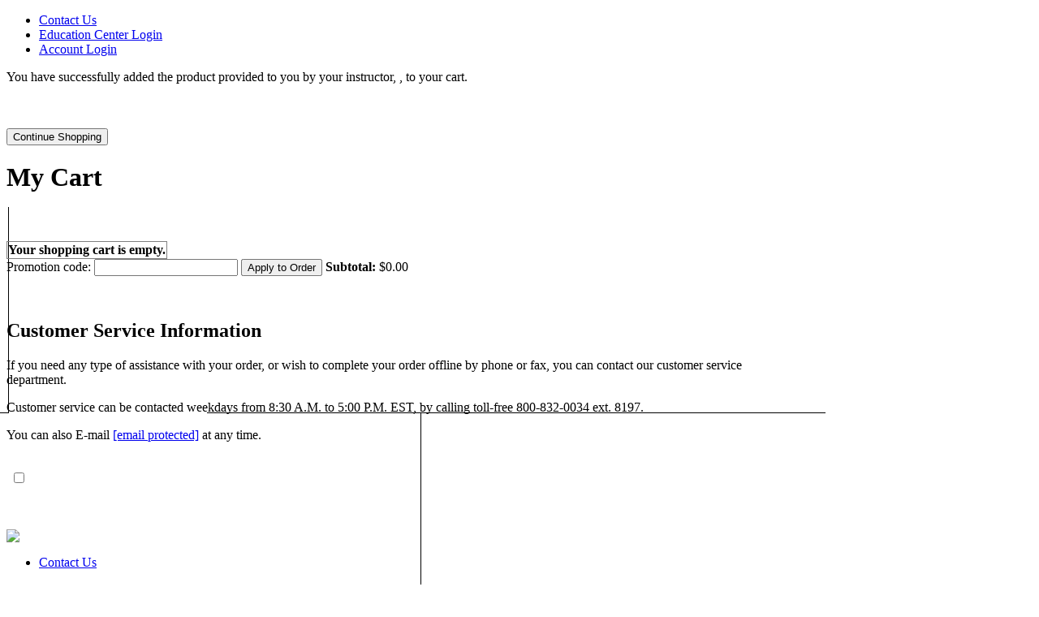

--- FILE ---
content_type: text/html; charset=utf-8
request_url: https://checkout.jblearning.com/cart/Default.aspx?ref=ecsi&externalcartId=2d061b36-929b-400b-a311-30f4c6f74ad4
body_size: 5076
content:


<!DOCTYPE html PUBLIC "-//W3C//DTD XHTML 1.0 Transitional//EN" "http://www.w3.org/TR/xhtml1/DTD/xhtml1-transitional.dtd">

<html xmlns="http://www.w3.org/1999/xhtml">
<head id="ctl00_Head1"><title>
	Shopping Cart
</title>

	<!-- Google Tag Manager -->
		<script type="text/javascript">(function(w,d,s,l,i){w[l]=w[l]||[];w[l].push({'gtm.start':
		new Date().getTime(),event:'gtm.js'});var f=d.getElementsByTagName(s)[0],
		j=d.createElement(s),dl=l!='dataLayer'?'&l='+l:'';j.async=true;j.src=
		'https://www.googletagmanager.com/gtm.js?id='+i+dl;f.parentNode.insertBefore(j,f);
		})(window,document,'script','dataLayer','GTM-NLPQP6B');</script>
	<!-- End Google Tag Manager -->
    <!-- Page hiding snippet (recommended) -->
    <style type="text/css">.async-hide { opacity: 0 !important} </style>
    <script type="text/javascript">
        (function (a, s, y, n, c, h, i, d, e) {
            s.className += ' ' + y; h.end = i = function () { s.className = s.className.replace(RegExp(' ?' + y), '') };
            (a[n] = a[n] || []).hide = h; setTimeout(function () { i(); h.end = null }, c);
        })(window, document.documentElement, 'async-hide', 'dataLayer', 4000, { 'GTM-NLPQP6B': true });
    </script>
    
    <meta content="text/html;charset=utf-8" http-equiv="Content-Type" /><meta name="robots" content="noindex" /><link rel="preconnect" href="https://fonts.googleapis.com" /><link rel="preconnect" href="https://fonts.gstatic.com" crossorigin="" /><link href="https://fonts.googleapis.com/css2?family=Montserrat:ital,wght@0,800;1,800&amp;family=Poppins:ital,wght@0,400;1,400&amp;display=swap" rel="stylesheet" /><link href="/css/tooltipstyles.css" rel="stylesheet" type="text/css" /><link href="/js/thickbox.css" media="screen" rel="stylesheet" type="text/css" /><link href="/css/smoothness/jquery-ui-1.7.1.custom.css" rel="stylesheet" type="text/css" /><link href="/img/favicon.ico" rel="icon" type="image/x-icon" />

    <script src="/js/swfobject.js" type="text/javascript"></script>

    <script type="text/javascript" src="/js/jquery-3.6.0.min.js"></script>
    <script src="/js/jquery.tools.min.js" type="text/javascript"></script>
    <script src="/js/preloadCssImages.js" type="text/javascript"></script>
    <script src="/js/columnizer.js" type="text/javascript"></script>
    <script type="text/javascript" src="/js/sitewide.js"></script> <!-- this is the file that's hiding the header and footer -->
    <script src="/js/jquery-ui-1.7.1.custom.min.js" type="text/javascript"></script>

    <script src="/js/jquery.dropdownPlain.js" type="text/javascript"></script>
    <script src="/js/thickbox.js" type="text/javascript"></script>
    <script src="/js/search.js" type="text/javascript"></script>
    
    <script type="text/javascript" src="/js/jqbanner.js"></script>
    <script type="text/javascript" src="/js/general.js"></script>
    <link rel="stylesheet" href="/css/dropdown.css" type="text/css" media="screen, projection" />

    <!-- remove this when you're done coding
    
        <link rel="Stylesheet" type="text/css" href="/css/ecsi_shopping.css" />
    
    -->

    <link rel="stylesheet" type="text/css" href="/css/ecsi-cart-sitewide.css" /><link rel="stylesheet" type="text/css" href="/css/ecsi-responsive-cart.css" /><link rel="stylesheet" type="text/css" href="/css/ecsi-cart-hdr-ftr-bootstrap.css" /><link rel="stylesheet" type="text/css" href="/css/ecsi-cart-hdr-ftr-add-on.css" /><link rel="stylesheet" type="text/css" href="/css/ecsi-cart-hdr-ftr-styles.css" />



   
    <script type="text/javascript">		    $(function () {
		        if ($.browser.msie && $.browser.version.substr(0, 1) < 7) {
		            $('li').has('ul').mouseover(function () {
		                $(this).children('ul').show();
		            }).mouseout(function () {
		                $(this).children('ul').hide();
		            })
		        }
		    });
    </script>

    
    <link rel="Stylesheet" type="text/css" href="/css/cart.css" />
    <script type = "text/javascript" src="/js/cart.js"></script>
    <script language = "javascript" type = "text/javascript" >
        $(document).ready(function () {
            $ = jQuery.noConflict();
        });
    </script>


    <script language="JavaScript1.2" type="text/javascript">
	
	<!-- //
    function openWindow(pageURL) {
        window.open(pageURL, '', 'scrollbars=no,menubar=no,height=386,width=457,resizable=yes,toolbar=no,location=no,status=no');
    }
    function openWindow2(pageURL) {
        window.open(pageURL, '', 'scrollbars=no,menubar=no,height=350,width=400,resizable=yes,toolbar=no,location=no,status=no');
    }
    // -->
    </script>
</head>
<body class="product textbook">
    <form name="aspnetForm" method="post" action="./Default.aspx?ref=ecsi&amp;externalcartId=2d061b36-929b-400b-a311-30f4c6f74ad4" id="aspnetForm">
<div>
<input type="hidden" name="__VIEWSTATE" id="__VIEWSTATE" value="xSQl1Sxf60NdIJsBuLzpCTHkYUGFNOQZrIDlF8+Q/jFZ9Ae3IBBiDSN6zXEwr1G3/9imz+q9i8N0XQOgX3OkVaEZ9/UfnbrDM7SM5BsXR+WtkoryhiBH42EUYD1T6Do9MDmxGILeLbt/nFjeKuy18kZuXoow0eB2f4IecDpEC86XyYfuhQYK6tD8cdYTudnh29xmobqOwz1HY2+CJ9gSpXJoOjCKkOqUGjZrlgdx86bbpf4ui5AYJD4ulfwb4R4UQJKzUpg7gH1CiIHHr0RWRlbBGveG/WKMdKaH9xuPKflxKrCVFjaR40IFW4zWiIv+pIlxDlf4kyVYw/yrZtbzisA8Eve3zu+bYJ3dSIZgznZ/juxKO1Mvo/qkqMvp4COD8rXL4ncoYj3l92HWTnD2NuCCVtEQIB+WDU9844zl0uhUXmdcmxpQxrcenFTFhRumlYmjOdQGxPe0I7sf8LOOMBZm8wcn6q+zPEuwlAA3I1S3Uwu8+9pV/NM5osRyQ57mEPqI7gDPz+pSDlRCi69dMxmGwa6aUkicAlE9v1v1JgDG8kbaPD99n+mxWBMHgEP/96LuLmZEjNcfdz7sUMgb812gTAD5NJwqs2B6f+g7Zx6hn3JKhF9Xfbr6r6gddsRqiLmFTWVQSGZe6ODRhtOa4fcdqC5qN88DUGWzjO4XkDXM85hPpD41z1G4SO4zKnS5Jt516x+kc7pFxW4WySuKs9ImHjX5t7Y1xrgEHulnSGSntTOv68uxEUEs2S1+6C0/fI9lb2Elf3pW9cFL5LMLtXv3ugQKS3DzdCZ95Y9h39b7bY+NMx2+FAsEAa4Xddm7WHN/QYVNuudfA3pUopPlx8g+mNWOF6d9jV+g3LKL9vvLo6WRNf6xSmhlUhk7cHic4mK3Hm9m5GvSNTvvk6rxvC45l8HIDRS1OsyDMb9IAV7HAgd8M3JVohFgNGUAnSHj2ikLm9EjObgR4dyCd8ENjPL1SnYYy2qjJUp/EwjukbFlpwu+4E4ZZTeE9BApy0sHG4E+WBws2sInEr5Dj53AY9ulkZBR2hN+6wLqXQ7Wv72yOLD4LcLzKL78rgHNRO5G2i3ZLH+8AfM3q/G9b8Gsi42BVtQWVFBHPb1aax6hf3yxA+qW4ane7rkH51RPr7pLTuFPM7J3z0+GVcfwmL/ELAj2WxBYnn4slLhsUsVk0VFOXCgNqhSTDvNzZOPfoLrglPGgRyJTWOoaJSQkSKCbRrrEsZFTlBTEzbgDKlHFdJn6og8Ci6ElZmyUyEVp/0XZjfxk/j7DfUgZURjXv3jHU8Zdl24GaO4a0irxaQr9LR/q7YMTy/VXC7GPbyXU6XkmzAGm96DTzwbticHJoEoz7Flk6jV8oaSHCxql6z58exHaomrrhrUgW1fsJirBiOBrwmQIlTuk6DY26LzgzhioO7DPF34+9qepEstjK1RZrEvMTlnhJRVwUGooDSrCBR561FhonS1gZZxwBoZRUhoxlg==" />
</div>

<script type="text/javascript">
//<![CDATA[
var theForm = document.forms['aspnetForm'];
if (!theForm) {
    theForm = document.aspnetForm;
}
function __doPostBack(eventTarget, eventArgument) {
    if (!theForm.onsubmit || (theForm.onsubmit() != false)) {
        theForm.__EVENTTARGET.value = eventTarget;
        theForm.__EVENTARGUMENT.value = eventArgument;
        theForm.submit();
    }
}
//]]>
</script>


<script src="/WebResource.axd?d=pynGkmcFUV13He1Qd6_TZJVPwqVWE8KR9-DtLn4dNPH1k-W1hTEvhpHUUu7mekPSynC8lxNDUKnPtT6gJjsH9g2&amp;t=638901392248157332" type="text/javascript"></script>

<div>

	<input type="hidden" name="__VIEWSTATEGENERATOR" id="__VIEWSTATEGENERATOR" value="634BE429" />
	<input type="hidden" name="__SCROLLPOSITIONX" id="__SCROLLPOSITIONX" value="0" />
	<input type="hidden" name="__SCROLLPOSITIONY" id="__SCROLLPOSITIONY" value="0" />
	<input type="hidden" name="__EVENTTARGET" id="__EVENTTARGET" value="" />
	<input type="hidden" name="__EVENTARGUMENT" id="__EVENTARGUMENT" value="" />
	<input type="hidden" name="__VIEWSTATEENCRYPTED" id="__VIEWSTATEENCRYPTED" value="" />
</div>

        <!-- header start -->
										<div class="header-wrapper header-ribbon">
											<div class="checkoutContainer p-t-1">
												<div class="row">

												<div class="col-xs-12 col-sm-12">	
													<div class="row">
														<div class="col-xs-2 col-sm-12">
														  <nav class="navbar-header m-a-0">

														  </nav>			
														</div>
														<div class="col-xs-10 col-sm-12">
															<ul class="utility-nav nav">
																<li><a href='https://www.ecsinstitute.org/contact'><span>Contact Us</span></a></li>
                                                                <li><a href='https://members.ecsinstitute.org/Instructor/login.aspx'><span>Education Center Login</span></a></li>
                                                                <li><a href='https://www2.jblearning.com/my-account/login'><span>Account Login</span></a></li>
															</ul>
														</div>
													</div>
													</div><!-- /.col -->

												</div><!-- /.row -->

												<div class="row">

												<div class="col-xs-4 col-sm-3 hdr-logo-margin">
													<div class="mobile-header _top text-center">
														<a class="logo-wrapper" href='https://www.ecsinstitute.org/'>
															<span class="logo-img-header" aria-label="ECSI Logo"></span>
														</a>
													</div>
												</div>

												</div><!-- /.row -->			
											</div>
										</div><!-- /.header-wrapper -->
		<!-- header end -->




            <div id="pageWrapper">
                <div id="page">
                    <!--page content begins-->

                        
    
    

    <noscript>
        <strong>Warning:</strong> You do not have JavaScript enabled on your web browser.
        Please enable javascript enabled in order to use the shopping cart.
    </noscript>

    <div id="divBody"></div>
    <div id="u11" class="ax_default badge_success_icon" style="left: 0px; top: 0px; visibility: inherit;">
        <div id="u11_div" class="">
            <div id="u11_text" class="u11_text">
                <p>You have successfully added the product provided to you by your instructor, <span id="instructorNameMsg"></span>, to your cart.</p>
            </div>
        </div>

    </div>

    

    
    &nbsp;

    <div class="ColumnOneCart">
        
        

<script type="text/javascript">
    $(document).ready(function () {
        $(".txtQuantity").each(function (i, obj) {
            $(obj).keypress(function (e) {

                if (e.which == 13) {
                    return false;
                }
            });
        });

        $("#ctl00_mainContent_ctl00_txtPromotionCode").keypress(function (e) {
            if (e.which == 13) {
                $(".applyBtn").click();
                return false;
             }
        });
       
    });

</script>




        

<style type="text/css">
    .basketHeaderCtl
    {
        border: 0px solid red; 
        margin-right:2%; 
        margin-bottom:20px; 
        margin-top:20px;
        width:100%;
        display: grid;
        grid-template-columns: 50% 50%;
    }

    .continueCtl
    {
        text-align:left;
    }

    .checkoutCtl 
    {
        text-align:right;
    }

    .checkoutBtn {
        float: unset !important;
    }

    .reviewToggle {
        margin-bottom: 5px;
    }
</style>

<div class="basketHeaderCtl">

    
            <div class="continueCtl">
                <button class="cartContShpLink" onclick="javascript:window.location='http://www.ecsinstitute.org'" type="button">Continue Shopping</button> <br />
                <h1 class="cartContShpHdr">My Cart</h1>
            </div>
            <div  class="checkoutCtl">
                
            </div>
        
    <br />
</div>

<input type="hidden" name="ctl00$mainContent$ctl00$header$hfPickMeCartID" id="ctl00_mainContent_ctl00_header_hfPickMeCartID" value="0" />
<input type="hidden" name="ctl00$mainContent$ctl00$header$hfPickMeAffiliateID" id="ctl00_mainContent_ctl00_header_hfPickMeAffiliateID" value="0" />
<input type="hidden" name="ctl00$mainContent$ctl00$header$hfPickMePartnerID" id="ctl00_mainContent_ctl00_header_hfPickMePartnerID" />


        

        <div>  
            <div id="divBasketOuter">
                <div>
	<table class="gvBasket" cellspacing="0" rules="all" border="1" id="ctl00_mainContent_ctl00_gvCartItems" style="border-collapse:collapse;">
		<tr class="emptyCartMessage">
			<td colspan="5"><strong>Your shopping cart is empty.</strong></td>
		</tr>
	</table>
</div>
                

                
            </div>
            <div style="clear: both;">
                Promotion code: 
         <span class="cartPadSix">
             <input name="ctl00$mainContent$ctl00$txtPromotionCode" type="text" maxlength="15" id="ctl00_mainContent_ctl00_txtPromotionCode" tabindex="3" class="txtBoxLrg" />
         </span>
                <span class="cartPadSeven">
                    <input type="submit" name="ctl00$mainContent$ctl00$btnSubmitPromotionCode" value="Apply to Order" id="ctl00_mainContent_ctl00_btnSubmitPromotionCode" accesskey="1" tabindex="4" class="sns-bt-outline" />
                </span>
                <strong>Subtotal: </strong>
                <span id="ctl00_mainContent_ctl00_lblSubTotal">$0.00</span>
                <p class="clear">&nbsp;</p>
            </div>
        </div>
    

<input type="hidden" name="ctl00$mainContent$ctl00$hfReferrer" id="ctl00_mainContent_ctl00_hfReferrer" />
<input type="hidden" name="ctl00$mainContent$ctl00$hfInstructorName" id="ctl00_mainContent_ctl00_hfInstructorName" />


    </div>

    <div id="normalFont" style="width: 72%;">
        
<div id="CartCustInfo">

    <h2>Customer Service Information</h2>

    <p>If you need any type of assistance with your order, or wish to complete your order offline by phone or fax, you can contact our customer service department.</p>

    <p>Customer service can be contacted weekdays from 8:30 A.M. to 5:00 P.M. EST, by calling toll-free 800-832-0034 ext. 8197.</p>

    <p>You can also E-mail <a href="https://www.jblearning.com/contact/emailForm.aspx?username=Customerservice"><span class="__cf_email__" data-cfemail="40233533342f2d253233253236292325002a222c2521322e292e276e232f2d">[email&#160;protected]</span></a> at any time.</p>


</div>
    </div>

    
    <div id="ctl00_mainContent_pnlSkillsTesting">
	
        <div id="divSkillsTestingMessageHidden" class="skillsMessg">
            <div id="popUpTitle">
                <span id="ctl00_mainContent_lblPopUpTitle"></span>
            </div>
            <div style="padding: 5px; text-align: left;">
                <div id="popUpMessage">
                </div>
                <p style="font-weight: bold; font-size: 13px; vertical-align: middle;">
                    <input type="checkbox" class="ckConfirm" /><span id="confirmation"></span><span id="ctl00_mainContent_lblConfirmationRequirement"></span>
                </p>
            </div>
        </div>
        <br />
    
</div>
    
    <br />

    <input type="hidden" name="ctl00$mainContent$hfStartIndex" id="ctl00_mainContent_hfStartIndex" value="0" />
    <input type="hidden" name="ctl00$mainContent$hfEndIndex" id="ctl00_mainContent_hfEndIndex" value="0" />
    <input type="hidden" name="ctl00$mainContent$hfSkillsCheckBookcode" id="ctl00_mainContent_hfSkillsCheckBookcode" />
    <input type="hidden" name="ctl00$mainContent$hfSkillsCheck" id="ctl00_mainContent_hfSkillsCheck" value="false" />
    <input type="hidden" name="ctl00$mainContent$hfLatestEdition" id="ctl00_mainContent_hfLatestEdition" />
    <input type="hidden" name="ctl00$mainContent$hfCartID" id="ctl00_mainContent_hfCartID" value="0" />
    <input type="hidden" name="ctl00$mainContent$hfQuantity" id="ctl00_mainContent_hfQuantity" value="1" />
    <input type="hidden" name="ctl00$mainContent$hfPartnerID" id="ctl00_mainContent_hfPartnerID" />
    <input type="hidden" name="ctl00$mainContent$hfReferrer" id="ctl00_mainContent_hfReferrer" />
    <input type="hidden" name="ctl00$mainContent$hfCouponCode" id="ctl00_mainContent_hfCouponCode" />
    <input type="hidden" name="ctl00$mainContent$hfInstructorName" id="ctl00_mainContent_hfInstructorName" />
    <input type="hidden" id="hfJSSTBookcode" value='' />
    <input type="hidden" id="hfJSBookcode" value='' />




                    <!-- page content ends-->
                </div>
            </div>


        <div id="checkoutFooter">
            <!-- footer start -->
										<footer class="p-b-2 p-t-3 color-bg-black">
											<div class="checkoutContainer color-white">
												<div class="row">
													<div class="col-sm-2 hdr-logo-margin">
														<a href="https://www.ecsinstitute.org"><img src="../css/images/ecsi-footer-logo.png" class="m-y-1 center-block logo-img-footer"></a>
													</div>

													<div class="col-sm-10" id="footer-font">
														<div class="row">
															<div class="col-sm-4 footer-list">
																<ul class="list-unstyled">
                                                                            <li><a href="https://www.ecsinstitute.org/contact">Contact Us</a></li>
																</ul>
															</div>
															<div class="col-sm-4 footer-list">
																<ul class="list-unstyled">
																			<li><a href="https://www.psglearning.com/returns">Returns</a></li>
																</ul>
															</div>				
														</div>
													</div>	

											</div>
										</footer>
                                                    <div class="sf_colsIn wrapper p-y-1 p-x-2 footer-banner text-center text-md-left color-white">

	                                                <div class="container m-y-0 p-x-0">
                                                    <span class="display-inblock p-y-1">
                                                    &copy; 2026 Public Safety Group, a Division of Jones &amp; Bartlett Learning | All Rights Reserved
                                                    </span>
                                                    <a href="https://www.facebook.com/ECSInstitute" target="_blank" class="float-md-right center-block float-none size36 color-white">
                                                    <span class="semi-transparent ico icon-facebook"><span style="display: none;">facebook</span></span>
                                                    </a>
                                                    </div>

                                                    </div>
            <!-- footer end -->
        </div>
        <!-- #checkoutFooter -->


    

<script data-cfasync="false" src="/cdn-cgi/scripts/5c5dd728/cloudflare-static/email-decode.min.js"></script><script type="text/javascript">
//<![CDATA[

theForm.oldSubmit = theForm.submit;
theForm.submit = WebForm_SaveScrollPositionSubmit;

theForm.oldOnSubmit = theForm.onsubmit;
theForm.onsubmit = WebForm_SaveScrollPositionOnSubmit;
//]]>
</script>
</form>



</body>
</html>
